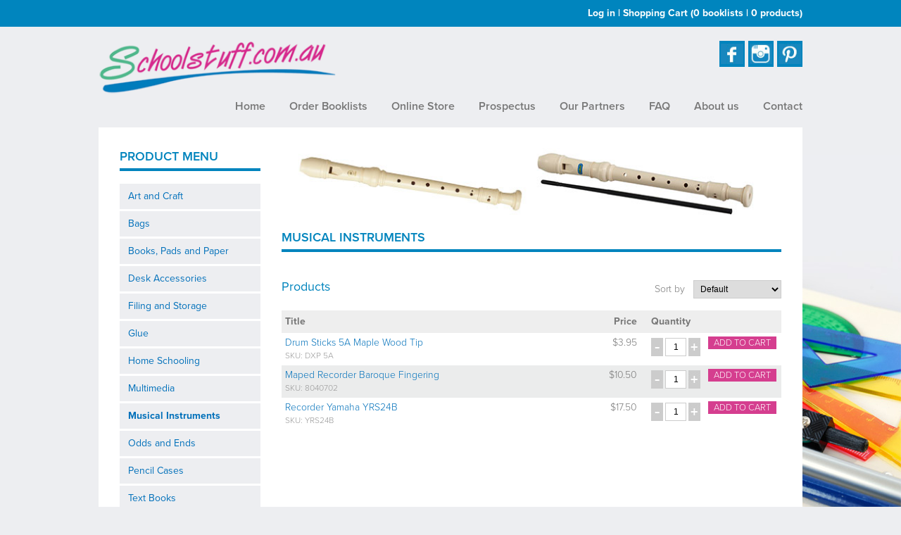

--- FILE ---
content_type: text/html; charset=UTF-8
request_url: https://www.schoolstuff.com.au/products/category=musical-instruments/
body_size: 6997
content:
<!DOCTYPE html>
<html lang="en">
<head>
<meta charset="utf-8">
<title>Schoolstuff - Online store - Musical Instruments</title>
<meta name="description" content="">
<meta name="viewport" content="width=device-width">
<link rel="icon" type="image/png" href="/favicon.png">
<link rel="stylesheet" href="/js/jquery-ui-1.11.4.custom/jquery-ui.min.css">
<link rel="stylesheet" type="text/css" href="/css/screen.css?v=12" media="screen">
<script src="/js/jquery/jquery-1.11.3.min.js"></script>
<script src="/js/jquery-ui-1.11.4.custom/jquery-ui.min.js"></script>
<script src="/js/site.js?v=4"></script>
<script>customer = 0;</script>
<script src="//use.typekit.net/jxt1xbw.js"></script>
<script>try{Typekit.load();}catch(e){}</script>
</head>

<body>
<script>
(function(i,s,o,g,r,a,m){i['GoogleAnalyticsObject']=r;i[r]=i[r]||function(){
(i[r].q=i[r].q||[]).push(arguments)},i[r].l=1*new Date();a=s.createElement(o),
m=s.getElementsByTagName(o)[0];a.async=1;a.src=g;m.parentNode.insertBefore(a,m)
})(window,document,'script','//www.google-analytics.com/analytics.js','ga');
ga('create', 'UA-56378911-1', 'auto');
ga('send', 'pageview');
</script>

<header>
	<div id="header-top">
		<div class="wrapper">
			<div id="header-top-links" class="wrapper-pad">
				<a href="/login/">Log in</a>
				| <a href="/checkout/">Shopping Cart<span id="cartCounts" style="visibility:hidden"> (<span id="cartBooklistCount">0 booklists</span> | <span id="cartCount">0 products</span>)</span></a>
			</div>
			<script>cartCounts();</script>
		</div>
	</div>
	<div id="header-main" class="wrapper">
		<div class="wrapper-pad">
			<div class="header-logo"><a href="/"><img src="/images/logo.png" alt="Schoolstuff"></a></div>
			<div class="header-social-buttons">
				<a href="https://www.pinterest.com/SchoolStuffAUS/" target="_blank" class="header-social-button">
					<img src="/images/pin-icon.jpg" alt="Pinterest icon" title="Like Schoolstuff on Pinterest">
				</a>
				<a href="http://instagram.com/schoolstuffaus" target="_blank" class="header-social-button">
					<img src="/images/inst-icon.jpg" alt="Instagram icon" title="Like Schoolstuff on Instagram">
				</a>
				<a href="http://www.facebook.com/SchoolstuffAustralia" target="_blank" class="header-social-button">
					<img src="/images/face-icon.jpg" alt="Facebook icon" title="Like Schoolstuff on Facebook">
				</a>

				
			</div>
		</div>
	</div>
	<div id="header-menu-row" class="wrapper">
		<div class="wrapper-pad">
			<div id="header-menu-toggle"><a href="#" onclick="$('#header-menu').toggle();return !1"><img src="/images/icon-menu.png" alt="" class="alignvb"> Menu</a></div>
			<nav id="header-menu">
				<a href="/">Home</a>
				<a href="/booklists/">Order Booklists</a>
				<a href="/products/">Online Store</a>
				<a href="/cms/file/12/Schoolstuff-Prospectus.pdf" target="_blank">Prospectus</a>
				<a href="/our-partners/">Our Partners</a>
				<a href="/faq/">FAQ</a>
				<a id="header-menu-about" href="/about/"><span>About us</span></a>
				<a href="/contact/">Contact</a>
			</nav>
			<div id="header-menu-sub-about" class="header-menu-sub">
				<a href="/about/meet-our-team/">Meet our team</a>
				<a href="/about/testimonials/">Testimonials</a>
			</div>
			<script>
			$("#header-menu a").hover(
				function(){
					var verticalMenu = $("#header-menu-toggle").is(":visible");
					$(".header-menu-sub").hide();
					if ($(this).attr("id") == "header-menu-about") {
						var pos = $(this).position();
						var width = $(this).find("span").width();
						$("#header-menu-sub-about").css({
							left: verticalMenu ? (pos.left + width + 10)+"px" : pos.left,
							top: verticalMenu ? (pos.top + 10)+"px" : (pos.top + 20)+"px"
						}).show();
					}
				},
				function(){}
			);
			$(".header-menu-sub").hover(
				function(){},
				function(){
					$(".header-menu-sub").hide();
				}
			);
			</script>
		</div>
	</div>
</header>

<div class="wrapper">
	

<div class="content">
	<div class="posrel">
		<div class="content-left-menu-toggle"><a href="#" onclick="$('.content-left-menu').toggle();return !1"><img src="/images/icon-menu.png" alt="" class="alignvb"> Product menu</a></div>
		<div class="content-left-menu">
			<div id="menu-products">
				<h2>Product Menu</h2>
				<style>
					#menu-products .category-current > a {font-weight: bold;}
				</style>
				<ul id="categoryMenu0" data-parent="0" class="menu-category-top">
					<li id="category1" class=""><a href="/products/category=art-and-craft/" data-cat="1">Art and Craft</a></li><li id="category2" class=""><a href="/products/category=bags/" data-cat="2">Bags</a></li><li id="category8" class=""><a href="/products/category=books-pads-and-paper/" data-cat="8">Books, Pads and Paper</a></li><li id="category13" class=""><a href="/products/category=desk-accessories/" data-cat="13">Desk Accessories</a></li><li id="category14" class=""><a href="/products/category=filing-and-storage/" data-cat="14">Filing and Storage</a></li><li id="category139" class=""><a href="/products/category=glue/" data-cat="139">Glue</a></li><li id="category227" class=""><a href="/products/category=home-schooling/" data-cat="227">Home Schooling</a></li><li id="category17" class=""><a href="/products/category=multimedia/" data-cat="17">Multimedia</a></li><li id="category18" class="category-current"><a href="/products/category=musical-instruments/" data-cat="18">Musical Instruments</a></li><li id="category19" class=""><a href="/products/category=odds-and-ends/" data-cat="19">Odds and Ends</a></li><li id="category21" class=""><a href="/products/category=pencil-cases/" data-cat="21">Pencil Cases</a></li><li id="category24" class=""><a href="/products/category=text-books/" data-cat="24">Text Books</a></li><li id="category118" class=""><a href="/products/category=whiteboards/" data-cat="118">Whiteboards</a></li><li id="category26" class=""><a href="/products/category=writing-and-drawing/" data-cat="26">Writing and Drawing</a></li>
				</ul><ul id="categoryMenu26" data-parent="26" class="menu-category-sub hide">
					<li id="category78" class=""><a href="/products/category=2b-4b-6b-pencils/" data-cat="78">2H/2B/4B/4H/6B/8B Pencils</a></li><li id="category79" class=""><a href="/products/category=coloured-markers/" data-cat="79">Coloured Markers</a></li><li id="category80" class=""><a href="/products/category=coloured-pencils/" data-cat="80">Coloured Pencils</a></li><li id="category81" class=""><a href="/products/category=crayons/" data-cat="81">Crayons</a></li><li id="category82" class=""><a href="/products/category=fine-point-markers/" data-cat="82">Fine Point Markers</a></li><li id="category83" class=""><a href="/products/category=hb-pencils/" data-cat="83">HB Pencils</a></li><li id="category103" class=""><a href="/products/category=highlighters/" data-cat="103">Highlighters</a></li><li id="category107" class=""><a href="/products/category=leads/" data-cat="107">Leads</a></li><li id="category125" class=""><a href="/products/category=pencil-grips/" data-cat="125">Pencil Grips</a></li><li id="category129" class=""><a href="/products/category=pens/" data-cat="129">Pens</a></li><li id="category84" class=""><a href="/products/category=permanent-markers/" data-cat="84">Permanent Markers</a></li><li id="category85" class=""><a href="/products/category=whiteboard-markers/" data-cat="85">Whiteboard Markers</a></li>
				</ul><ul id="categoryMenu24" data-parent="24" class="menu-category-sub hide">
					<li id="category223" class=""><a href="/products/category=accounting/" data-cat="223">Accounting</a></li><li id="category70" class=""><a href="/products/category=atlases/" data-cat="70">Atlases</a></li><li id="category87" class=""><a href="/products/category=text-books-business/" data-cat="87">Business</a></li><li id="category71" class=""><a href="/products/category=dictionaries/" data-cat="71">Dictionaries</a></li><li id="category72" class=""><a href="/products/category=text-books-english/" data-cat="72">English</a></li><li id="category171" class=""><a href="/products/category=geography-history/" data-cat="171">Geography &amp; History</a></li><li id="category73" class=""><a href="/products/category=text-books-handwriting/" data-cat="73">Handwriting</a></li><li id="category194" class=""><a href="/products/category=health-physical-education/" data-cat="194">Health &amp; Physical Education</a></li><li id="category105" class=""><a href="/products/category=homework/" data-cat="105">Homework</a></li><li id="category74" class=""><a href="/products/category=text-books-languages/" data-cat="74">Languages</a></li><li id="category192" class=""><a href="/products/category=legal-studies/" data-cat="192">Legal Studies</a></li><li id="category175" class=""><a href="/products/category=manufacturing-technology/" data-cat="175">Manufacturing Technology</a></li><li id="category75" class=""><a href="/products/category=text-books-maths/" data-cat="75">Maths</a></li><li id="category76" class=""><a href="/products/category=text-books-music/" data-cat="76">Music</a></li><li id="category77" class=""><a href="/products/category=text-books-religion/" data-cat="77">Religion</a></li><li id="category127" class=""><a href="/products/category=science/" data-cat="127">Science</a></li>
				</ul><ul id="categoryMenu1" data-parent="1" class="menu-category-sub hide">
					<li id="category4" class=""><a href="/products/category=art-brushes/" data-cat="4">Art Brushes</a></li><li id="category5" class=""><a href="/products/category=canvas-and-board/" data-cat="5">Canvas &amp; Board</a></li><li id="category86" class=""><a href="/products/category=miscellaneous-art-products/" data-cat="86">Miscellaneous Art Products</a></li><li id="category9" class=""><a href="/products/category=paint-and-accessories/" data-cat="9">Paint and Accessories</a></li><li id="category10" class=""><a href="/products/category=paint-sets/" data-cat="10">Paint Sets</a></li>
				</ul><ul id="categoryMenu8" data-parent="8" class="menu-category-sub hide">
					<li id="category42" class=""><a href="/products/category=binder-books/" data-cat="42">Binder Books</a></li><li id="category43" class=""><a href="/products/category=botany-books/" data-cat="43">Botany Books</a></li><li id="category44" class=""><a href="/products/category=diaries-planners/" data-cat="44">Diaries/Planners</a></li><li id="category45" class=""><a href="/products/category=exercise-books/" data-cat="45">Exercise Books</a></li><li id="category46" class=""><a href="/products/category=grid-books/" data-cat="46">Grid Books</a></li><li id="category47" class=""><a href="/products/category=lecture-pads/" data-cat="47">Lecture Pads</a></li><li id="category48" class=""><a href="/products/category=music-books/" data-cat="48">Music Books</a></li><li id="category49" class=""><a href="/products/category=notebooks/" data-cat="49">Notebooks</a></li><li id="category50" class=""><a href="/products/category=office-pads/" data-cat="50">Office Pads</a></li><li id="category51" class=""><a href="/products/category=other-books-pads-and-paper/" data-cat="51">Other Books Pads and Paper</a></li><li id="category52" class=""><a href="/products/category=paper/" data-cat="52">Paper</a></li><li id="category114" class=""><a href="/products/category=project-books/" data-cat="114">Project Books</a></li><li id="category53" class=""><a href="/products/category=scrapbooks/" data-cat="53">Scrapbooks</a></li><li id="category54" class=""><a href="/products/category=sketch-books/" data-cat="54">Sketch Books</a></li><li id="category121" class=""><a href="/products/category=visual-arts-diaries/" data-cat="121">Visual Arts Diaries</a></li><li id="category113" class=""><a href="/products/category=writing-books/" data-cat="113">Writing Books</a></li>
				</ul><ul id="categoryMenu14" data-parent="14" class="menu-category-sub hide">
					<li id="category63" class=""><a href="/products/category=binders-clipboards-and-folders/" data-cat="63">Binders, Clipboards &amp; Folders</a></li><li id="category64" class=""><a href="/products/category=display-books/" data-cat="64">Display Books</a></li><li id="category90" class=""><a href="/products/category=dividers/" data-cat="90">Dividers</a></li><li id="category65" class=""><a href="/products/category=document-wallets/" data-cat="65">Document Wallets</a></li><li id="category92" class=""><a href="/products/category=envelopes/" data-cat="92">Envelopes</a></li><li id="category66" class=""><a href="/products/category=manilla-folders/" data-cat="66">Manilla Folders</a></li><li id="category67" class=""><a href="/products/category=pouches-and-clear-cases/" data-cat="67">Pouches and Clear Cases</a></li><li id="category141" class=""><a href="/products/category=sheet-protectors/" data-cat="141">Sheet Protectors</a></li>
				</ul><ul id="categoryMenu13" data-parent="13" class="menu-category-sub hide">
					<li id="category55" class=""><a href="/products/category=calculators/" data-cat="55">Calculators</a></li><li id="category56" class=""><a href="/products/category=erasers/" data-cat="56">Erasers</a></li><li id="category57" class=""><a href="/products/category=fastening-adhesives/" data-cat="57">Fastening Adhesives</a></li><li id="category58" class=""><a href="/products/category=maths-equipment/" data-cat="58">Maths Equipment</a></li><li id="category59" class=""><a href="/products/category=rulers/" data-cat="59">Rulers</a></li><li id="category60" class=""><a href="/products/category=scissors/" data-cat="60">Scissors</a></li><li id="category61" class=""><a href="/products/category=sharpeners/" data-cat="61">Sharpeners</a></li><li id="category62" class=""><a href="/products/category=staplers/" data-cat="62">Staplers</a></li>
				</ul><ul id="categoryMenu75" data-parent="75" class="menu-category-sub hide">
					<li id="category187" class=""><a href="/products/category=cambridge-primary-maths/" data-cat="187">Cambridge Primary Maths</a></li><li id="category93" class=""><a href="/products/category=excel/" data-cat="93">Excel</a></li><li id="category95" class=""><a href="/products/category=go-maths/" data-cat="95">Go Maths</a></li><li id="category104" class=""><a href="/products/category=imaths/" data-cat="104">iMaths</a></li><li id="category109" class=""><a href="/products/category=maths-dictionaries/" data-cat="109">Maths Dictionaries</a></li><li id="category110" class=""><a href="/products/category=maths-plus/" data-cat="110">Maths Plus</a></li><li id="category120" class=""><a href="/products/category=new-wave-maths/" data-cat="120">New Wave</a></li><li id="category111" class=""><a href="/products/category=maths-other-titles/" data-cat="111">Other Titles</a></li><li id="category173" class=""><a href="/products/category=pearson-maths/" data-cat="173">Pearson Maths</a></li><li id="category193" class=""><a href="/products/category=senior-maths/" data-cat="193">Senior Maths</a></li><li id="category117" class=""><a href="/products/category=signpost-maths/" data-cat="117">Signpost Maths</a></li><li id="category167" class=""><a href="/products/category=stepping-stones/" data-cat="167">Stepping Stones</a></li><li id="category126" class=""><a href="/products/category=targeting-maths/" data-cat="126">Targeting Maths</a></li><li id="category195" class=""><a href="/products/category=think-mentals/" data-cat="195">Think Mentals</a></li><li id="category259" class=""><a href="/products/category=oxford-maths/" data-cat="259">Oxford Maths</a></li><li id="category260" class=""><a href="/products/category=prime-mathematics/" data-cat="260">Prime Mathematics</a></li>
				</ul><ul id="categoryMenu72" data-parent="72" class="menu-category-sub hide">
					<li id="category88" class=""><a href="/products/category=comprehension-assessment-reading/" data-cat="88">CARS and STARS</a></li><li id="category91" class=""><a href="/products/category=english-skills/" data-cat="91">English Skills</a></li><li id="category96" class=""><a href="/products/category=grammar-conventions/" data-cat="96">Grammar Conventions</a></li><li id="category97" class=""><a href="/products/category=grammar-rules/" data-cat="97">Grammar Rules</a></li><li id="category98" class=""><a href="/products/category=grammar-through-text-types/" data-cat="98">Grammar Through Text Types</a></li><li id="category108" class=""><a href="/products/category=letters-and-sounds/" data-cat="108">Letters and Sounds</a></li><li id="category122" class=""><a href="/products/category=new-wave-spelling/" data-cat="122">New Wave Spelling</a></li><li id="category174" class=""><a href="/products/category=novels/" data-cat="174">Novels</a></li><li id="category112" class=""><a href="/products/category=english-other-titles/" data-cat="112">Other Titles</a></li><li id="category123" class=""><a href="/products/category=oxford-grammar/" data-cat="123">Oxford Grammar</a></li><li id="category180" class=""><a href="/products/category=pearson-english/" data-cat="180">Pearson English</a></li><li id="category189" class=""><a href="/products/category=plays/" data-cat="189">Plays</a></li><li id="category130" class=""><a href="/products/category=reading/" data-cat="130">Reading</a></li><li id="category136" class=""><a href="/products/category=sound-waves/" data-cat="136">Sound Waves</a></li><li id="category137" class=""><a href="/products/category=sounds-right-read-write/" data-cat="137">Sounds Right Read Write</a></li><li id="category132" class=""><a href="/products/category=spelling/" data-cat="132">Spelling Conventions</a></li><li id="category133" class=""><a href="/products/category=spelling-essentials/" data-cat="133">Spelling Essentials</a></li><li id="category134" class=""><a href="/products/category=spelling-rules/" data-cat="134">Spelling Rules</a></li><li id="category135" class=""><a href="/products/category=spelling-works/" data-cat="135">Spelling Works</a></li><li id="category222" class=""><a href="/products/category=targeting-grammar/" data-cat="222">Targeting Grammar</a></li><li id="category246" class=""><a href="/products/category=english-essentials/" data-cat="246">English Essentials</a></li>
				</ul><ul id="categoryMenu2" data-parent="2" class="menu-category-sub hide">
					<li id="category11" class=""><a href="/products/category=chair-bags/" data-cat="11">Chair</a></li><li id="category106" class=""><a href="/products/category=bags-homework/" data-cat="106">Homework</a></li><li id="category12" class=""><a href="/products/category=library-bags/" data-cat="12">Library</a></li>
				</ul><ul id="categoryMenu73" data-parent="73" class="menu-category-sub hide">
					<li id="category99" class=""><a href="/products/category=handwriting-conventions/" data-cat="99">Handwriting Conventions</a></li><li id="category101" class=""><a href="/products/category=handwriting-made-easy/" data-cat="101">Handwriting Made Easy</a></li><li id="category119" class=""><a href="/products/category=new-wave-handwriting/" data-cat="119">New Wave Handwriting</a></li><li id="category124" class=""><a href="/products/category=other-titles/" data-cat="124">Other Titles</a></li><li id="category142" class=""><a href="/products/category=oxford-handwriting-for-qld/" data-cat="142">Oxford Handwriting For Qld</a></li><li id="category140" class=""><a href="/products/category=scribble-to-script/" data-cat="140">Scribble To Script</a></li><li id="category131" class=""><a href="/products/category=step-into-handwriting/" data-cat="131">Step Into Handwriting</a></li><li id="category100" class=""><a href="/products/category=targeting-handwriting/" data-cat="100">Targeting Handwriting</a></li><li id="category115" class=""><a href="/products/category=write-for-queensland/" data-cat="115">Write For Queensland</a></li><li id="category145" class=""><a href="/products/category=writing-time/" data-cat="145">Writing Time</a></li>
				</ul><ul id="categoryMenu76" data-parent="76" class="menu-category-sub hide">
					<li id="category143" class=""><a href="/products/category=kookaburra-music-books/" data-cat="143">Kookaburra Music Books</a></li><li id="category215" class=""><a href="/products/category=music-software/" data-cat="215">Music Software</a></li><li id="category169" class=""><a href="/products/category=my-mini-music-books/" data-cat="169">My Mini Music Books</a></li><li id="category144" class=""><a href="/products/category=my-music-writing-book/" data-cat="144">My Music Writing Book</a></li><li id="category102" class=""><a href="/products/category=my-recorder-book/" data-cat="102">My Recorder Book</a></li><li id="category257" class=""><a href="/products/category=music-other/" data-cat="257">Other</a></li>
				</ul><ul id="categoryMenu171" data-parent="171" class="menu-category-sub hide">
					<li id="category190" class=""><a href="/products/category=other-geography-titles/" data-cat="190">Other Geography Titles</a></li><li id="category191" class=""><a href="/products/category=other-history-titles/" data-cat="191">Other History Titles</a></li><li id="category172" class=""><a href="/products/category=oxford-big-ideas/" data-cat="172">Oxford Big Ideas</a></li>
				</ul><ul id="categoryMenu127" data-parent="127" class="menu-category-sub hide">
					<li id="category188" class=""><a href="/products/category=other-science/" data-cat="188">Other Science</a></li><li id="category128" class=""><a href="/products/category=pearson-science/" data-cat="128">Pearson Science</a></li>
				</ul><ul id="categoryMenu229" data-parent="229" class="menu-category-sub hide">
					<li id="category243" class=""><a href="/products/category=prep/" data-cat="243">Prep</a></li><li id="category242" class=""><a href="/products/category=year-1/" data-cat="242">Year 1</a></li><li id="category241" class=""><a href="/products/category=year-2/" data-cat="241">Year 2</a></li><li id="category240" class=""><a href="/products/category=year-3/" data-cat="240">Year 3</a></li><li id="category239" class=""><a href="/products/category=year-4/" data-cat="239">Year 4</a></li><li id="category238" class=""><a href="/products/category=year-5/" data-cat="238">Year 5</a></li><li id="category237" class=""><a href="/products/category=year-6/" data-cat="237">Year 6</a></li><li id="category236" class=""><a href="/products/category=year-7/" data-cat="236">Year 7</a></li><li id="category235" class=""><a href="/products/category=year-8/" data-cat="235">Year 8</a></li><li id="category234" class=""><a href="/products/category=year-9/" data-cat="234">Year 9</a></li><li id="category230" class=""><a href="/products/category=year-10/" data-cat="230">Year 10</a></li>
				</ul><ul id="categoryMenu227" data-parent="227" class="menu-category-sub hide">
					<li id="category229" class=""><a href="/products/category=work-books-english-maths-science-and-more/" data-cat="229">Work Books-English, Maths, Science and more</a></li><li id="category231" class=""><a href="/products/category=art-and-craft-products/" data-cat="231">Art and Craft Products</a></li><li id="category228" class=""><a href="/products/category=stationery/" data-cat="228">Coloured Pencils, Crayons and Markers</a></li><li id="category232" class=""><a href="/products/category=exercise-and-scrap-books/" data-cat="232">Exercise and Scrap Books</a></li><li id="category233" class=""><a href="/products/category=lead-pencils-pens-and-accesories/" data-cat="233">Lead Pencils, Pens and Accesories</a></li><li id="category244" class=""><a href="/products/category=recyclable-desks/" data-cat="244">Recyclable Desks</a></li>
				</ul><ul id="categoryMenu19" data-parent="19" class="menu-category-sub hide">
					<li id="category116" class=""><a href="/products/category=other-odd-stuff/" data-cat="116">Other Odd Stuff</a></li><li id="category69" class=""><a href="/products/category=sunscreen/" data-cat="69">Sunscreen</a></li>
				</ul><ul id="categoryMenu250" data-parent="250" class="menu-category-sub hide">
					<li id="category253" class=""><a href="/products/category=225-x-175mm-size-a5/" data-cat="253">A5 Size</a></li><li id="category252" class=""><a href="/products/category=scrapbook-size/" data-cat="252">Scrapbook Size</a></li>
				</ul><ul id="categoryMenu249" data-parent="249" class="menu-category-sub hide">
					<li id="category250" class=""><a href="/products/category=book-covers-school-buzz/" data-cat="250">Book Covers</a></li><li id="category258" class=""><a href="/products/category=drink-bottles/" data-cat="258">Drink Bottles</a></li><li id="category254" class=""><a href="/products/category=lunch-boxes-new/" data-cat="254">Lunch Boxes</a></li><li id="category255" class=""><a href="/products/category=chair-book-library-bags/" data-cat="255">Pencil Cases, Chair Bags &amp; Book Bags</a></li><li id="category261" class=""><a href="/products/category=all-sale-items/" data-cat="261">Sale Items</a></li><li id="category256" class=""><a href="/products/category=school-book-labels/" data-cat="256">School Book Labels</a></li>
				</ul><ul id="categoryMenu254" data-parent="254" class="menu-category-sub hide">
					<li id="category247" class=""><a href="/products/category=fridge-to-go/" data-cat="247">Fridge to Go</a></li><li id="category248" class=""><a href="/products/category=school-buzz/" data-cat="248">Other Brands</a></li>
				</ul>
			</div>
			<script>
			$(".menu-category-sub").each(function(){
				var parentID = $(this).data("parent");
				$(this).appendTo($("#category"+parentID));
			});
			$("#menu-products .category-current").parentsUntil("#menu-products").show();
			$("#menu-products .category-current > ul").show();
			$("#menu-products a").click(function(){
				var categoryID = $(this).data("cat");
				if ($("#categoryMenu"+categoryID).length) {
					if ($("#categoryMenu"+categoryID).is(":visible"))
						$("#categoryMenu"+categoryID).hide("blind", {}, 100);
					else {
						$(".menu-category-sub").hide();
						$("#categoryMenu"+categoryID).parentsUntil("#menu-products").show();
						$("#categoryMenu"+categoryID).show("blind", {}, 100);
					}
					return false;
				}
			});
			</script>

			<div class="mt10">
			  <h2>Search</h2>
				<form action="/products/" method="post">
				<input name="_token" type="hidden" value="JbLxDPJCaVtoMjggk4PdxLOdD8uCEAdEyVNyULiu">
				<div>
					<div class="float">
						<input type="text" name="text" placeholder="Search" style="width: 160px;">
					</div>
					<div class="float padl">
						<input type="submit" value="" style="width:25px;height:30px; background-image:url(/images/search.png); background-position:center center; background-repeat:no-repeat; background-color:transparent; cursor:pointer; border:none;">
					</div>
				</div>
				</form>
			</div>
			<p class="small mt10">Type in a product name or keyword to find the product you are looking for.</p>
		</div>

		<div class="content-right">
			<div>
				

				<div>
					<div class="product-category-banner"><img src="/images/categories/018-banner.jpg" alt=""></div>
					<h1>Musical Instruments</h1>
				</div>

				

				<div><!--	Products list -->
					<div class="mt20 content-head">
						<h3 class="float">Products</h3>
						<div class="floatr">
							<form action="/products/category=musical-instruments/" method="post" autocomplete="off">
							<input name="_token" type="hidden" value="JbLxDPJCaVtoMjggk4PdxLOdD8uCEAdEyVNyULiu">
							Sort by &nbsp;
							<select name="products-sort" onchange="this.form.submit()">
								<option value="" selected="selected">Default</option>
								<option value="title">Title: A-Z</option>
								<option value="title-">Title: Z-A</option>
								<option value="price">Price: low to high</option>
								<option value="price-">Price: high to low</option>
								
							</select>
							</form>
						</div>
					</div>
					<div class="mt5">
						<div class="list-head mt10">
							<div class="float">Title</div>
							<div class="floatr" style="width:180px">Quantity</div>
							<div class="floatr padr20 alignr" style="width:80px">Price</div>
						</div>
						<ul class="product-list">
							<li class="list-row ">
								<div>
									<div class="float" style="width:calc(100% - 280px)">
										<a href="/products/drum-sticks-5a-maple-wood-tip/">Drum Sticks 5A Maple Wood Tip</a><br>
										<span class="small grey">SKU: DXP 5A</span>
										
									</div>
									<div class="floatr" style="width:180px">
										<div class="addToCart_6007 qty-div 0">
											<div class="minus"><img src="/images/qty-minus.png" alt=""></div>
											<div class="float" style=""><input id="product_qty_6007" type="text" value="1" class="product-qty alignc" style="width:30px"></div>
											<div class="plus"><img src="/images/qty-plus.png" alt=""></div>
											<div class="floatr"><a href="#" onclick="updateCart(6007,'add');return !1" title="Add to my cart" class="smallpinkbutton">Add to cart</a></div>
										</div>
										<div class="inCart_6007 alignr hide">
											<a href="#" onclick="updateCart(6007,'remove');return !1">Remove from cart</a><br>
											<a href="/checkout/">View cart &rsaquo;</a>
										</div>
									</div>
									<div class="floatr padr20 alignr" style="width:80px">$3.95</div>
								</div>
								
							</li><li class="list-row bggry">
								<div>
									<div class="float" style="width:calc(100% - 280px)">
										<a href="/products/maped-recorder-baroque-fingering/">Maped Recorder Baroque Fingering</a><br>
										<span class="small grey">SKU: 8040702</span>
										
									</div>
									<div class="floatr" style="width:180px">
										<div class="addToCart_1329 qty-div 0">
											<div class="minus"><img src="/images/qty-minus.png" alt=""></div>
											<div class="float" style=""><input id="product_qty_1329" type="text" value="1" class="product-qty alignc" style="width:30px"></div>
											<div class="plus"><img src="/images/qty-plus.png" alt=""></div>
											<div class="floatr"><a href="#" onclick="updateCart(1329,'add');return !1" title="Add to my cart" class="smallpinkbutton">Add to cart</a></div>
										</div>
										<div class="inCart_1329 alignr hide">
											<a href="#" onclick="updateCart(1329,'remove');return !1">Remove from cart</a><br>
											<a href="/checkout/">View cart &rsaquo;</a>
										</div>
									</div>
									<div class="floatr padr20 alignr" style="width:80px">$10.50</div>
								</div>
								
							</li><li class="list-row ">
								<div>
									<div class="float" style="width:calc(100% - 280px)">
										<a href="/products/recorder-yamaha-yrs24b/">Recorder Yamaha YRS24B</a><br>
										<span class="small grey">SKU: YRS24B</span>
										
									</div>
									<div class="floatr" style="width:180px">
										<div class="addToCart_1330 qty-div 0">
											<div class="minus"><img src="/images/qty-minus.png" alt=""></div>
											<div class="float" style=""><input id="product_qty_1330" type="text" value="1" class="product-qty alignc" style="width:30px"></div>
											<div class="plus"><img src="/images/qty-plus.png" alt=""></div>
											<div class="floatr"><a href="#" onclick="updateCart(1330,'add');return !1" title="Add to my cart" class="smallpinkbutton">Add to cart</a></div>
										</div>
										<div class="inCart_1330 alignr hide">
											<a href="#" onclick="updateCart(1330,'remove');return !1">Remove from cart</a><br>
											<a href="/checkout/">View cart &rsaquo;</a>
										</div>
									</div>
									<div class="floatr padr20 alignr" style="width:80px">$17.50</div>
								</div>
								
							</li>
						</ul>
						<script>
						$('.product-qty').on('blur', function(){
							qtyAdjust($(this), 0, 1);
						});
						$('.plus,.minus').on('click', function(){
							qtyAdjust($(this), $(this).hasClass("plus") ? 1 : -1, 1);
						});
						</script>
						
						
						<script>
							textareaInit();
						</script>
					</div>
				</div>
				
			</div>

			
		</div>
	</div>
</div>
</div>

<footer>
	<div class="wrapper">
		<div>
			<div class="float">
				<a href="/privacy/">Privacy Policy</a> &nbsp; | &nbsp;
				<a href="/terms/">Terms & Conditions</a> &nbsp; | &nbsp;
				<a href="/media/">Media</a> &nbsp; | &nbsp;
			</div>
			<div class="float">
				<a href="https://www.facebook.com/SchoolstuffAustralia" target="_blank">Facebook</a> &nbsp; | &nbsp;
				<a href="http://instagram.com/schoolstuffaus" target="_blank">Instagram</a> &nbsp; | &nbsp;
				<a href="http://www.pinterest.com/SchoolStuffAUS/" target="_blank">Pinterest</a> &nbsp;
			</div>
		</div>
		
		<div class="mt5">Copyright © 2025 School Stuff. All rights reserved.</div>
	</div>
	<div class="footer-credits">
		<a href="https://sitengn.com/" aria-label="Website by site engine"><img src="/images/logo-website-by-sitengn-light.svg" alt="Website by sitengn" style="height:12px"></a>
		<span>design by <a rel="nofollow" href="https://junocreative.net.au/">Juno Creative</a></span>
	</div>
</footer>

<div id="background">&nbsp;</div>

<!--End mc_embed_signup-->

</body>
</html>


--- FILE ---
content_type: text/html; charset=utf-8
request_url: https://www.schoolstuff.com.au/?ajax=cartcounts
body_size: -184
content:
0,0

--- FILE ---
content_type: text/css
request_url: https://www.schoolstuff.com.au/css/screen.css?v=12
body_size: 4187
content:
/* Tags */
a {
	color: #0070ba;
	text-decoration: none;
}
a:hover {
	color: #69c29c;
	text-decoration: none;
}
body {
	position: relative;
	font-size: 14px;
	font-family: "proxima-nova",sans-serif;
	font-style: normal;
	font-weight: 300;
	line-height: 1.3;
	background-color: #edeef1;
	color: #777;
	margin: 0;
}
form {margin:0;}
h1, h2, h3, h4, h5, h6 {
	color: #0084bd;
	font-weight: 600;
}
h1, h2, h4, h5, h6 {
	text-transform: uppercase;
}
h1, h2 {
	margin-bottom: 1em;
	border-bottom: 4px solid;
	padding-bottom: 5px;
	font-size: 18px;
	font-weight: 600;
}
#products .booklist-notes h1, #products .booklist-notes h2 {
	margin-bottom: 0.7em;
	border-bottom: 0 none;
	padding-bottom: 0;
	color: #555;
	text-transform: none;
}
h3 {
	margin-bottom: 6px;
	font-size: 18px;
	font-weight: 400;
}
h4 {
	margin-bottom: 8px;
	font-size: 15px;
	font-weight: 400;
}
h1:first-child, h2:first-child, h3:first-child, h4:first-child, h5:first-child, h6:first-child {
	margin-top: 0;
}
hr {
	border: none;
	border-top: 1px solid #ccc;
	margin: 1.2em 0;
	height: 0;
}
iframe {
	overflow: hidden;
	border: 0px none transparent;
	padding: 0px;
	background-color: transparent;
}
img {border: 0 none;}
input, textarea, select {
	-webkit-box-sizing: border-box;
	-moz-box-sizing: border-box;
	box-sizing: border-box;
	font: 12px Arial,Helvetica,sans-serif;
}
input[type=text], input[type=number], input[type=password], select, textarea {
	margin: 2px 0;
	border: 1px solid #ccc;
	padding: 5px;
}
input[type="number"]::-webkit-outer-spin-button,
input[type="number"]::-webkit-inner-spin-button {
	-webkit-appearance: none;
	margin: 0;
}
input[type="number"] {
	-moz-appearance: textfield;
}
select {
	padding: 4px 5px;
}
textarea {
	resize: none;
}
ol,ul {
	margin: 0;
	padding: 0;
}
p {margin: 0 0 12px 0;}
p:first-child {margin-top: 0;}
p:last-child {margin-bottom: 0;}
p strong {font-weight: 600;}

table {
	border: 0 none;
	border-collapse: collapse;
}
td {
	padding: 5px;
	vertical-align: top;
}
::placeholder {color: #aaa;}

.article li {
	margin-left: 1.25em;
}

/* Classes */
.alignc {text-align: center;}
.alignl {text-align: left;}
.alignr {text-align: right;}
.alignvb {vertical-align: bottom;}
.alignvbl {vertical-align: baseline;}
.alignvm {vertical-align: middle;}
.alignvtb {vertical-align: text-bottom;}

.bord {border: 1px solid #eee;}
.bordb {border-bottom: 1px solid #eee;}
.bordl {border-left: 1px solid #eee;}
.bordr {border-right: 1px solid #eee;}
.bordt {border-top: 1px solid #eee;}

.br {margin-top: 1.9em;}

.float {float: left;}
.floatr {float: right;}
.clear {clear: both;}

.hide {display: none;}

.inline {display: inline;}
.inline-block {
	display: -moz-inline-stack;
	display: inline-block;
}

.inputinline {
	padding: 2px!important;
}

.m0 {margin: 0;}
.mt0 {margin-top: 0;}
.mt2 {margin-top: 2px;}
.mt5 {margin-top: 5px;}
.mt10 {margin-top: 10px;}
.mt20 {margin-top: 20px;}
.mt30 {margin-top: 30px;}
.mt50 {margin-top: 50px;}
.mb0 {margin-bottom: 0px;}
.mb5 {margin-bottom: 5px;}
.mb10 {margin-bottom: 10px;}
.mb20 {margin-bottom: 20px;}
.mb30 {margin-bottom: 30px;}
.ml10 {margin-left: 10px;}
.mr5 {margin-right: 5px;}
.mr10 {margin-right: 10px;}
.mr11 {margin-right: 11px;}

.opacity0 {
	-ms-filter: "progid:DXImageTransform.Microsoft.Alpha(Opacity=0)";
	filter: alpha(opacity=0);
	-moz-opacity: 0;
	-khtml-opacity: 0;
	opacity: 0;
}
.opacity70 img{
	-ms-filter: "progid:DXImageTransform.Microsoft.Alpha(Opacity=70)";
	filter: alpha(opacity=70);
	-moz-opacity: 0.7;
	-khtml-opacity: 0.7;
	opacity: 0.7;
}

.pad {padding: 5px;}
.pad7 {padding: 7px;}
.pad10 {padding: 10px;}
.pad20 {padding: 20px;}
.padb {padding-bottom: 5px;}
.padb2 {padding-bottom: 2px;}
.padb10 {padding-bottom: 10px;}
.padb20 {padding-bottom: 20px;}
.padl {padding-left: 5px;}
.padl2 {padding-left: 2px;}
.padl10 {padding-left: 10px;}
.padl20 {padding-left: 20px;}
.padr {padding-right: 5px;}
.padr2 {padding-right: 2px;}
.padr10 {padding-right: 10px;}
.padr20 {padding-right: 20px;}
.padt {padding-top: 5px;}
.padt2 {padding-top: 2px;}
.padt10 {padding-top: 10px;}
.padshort {padding: 2px 5px;}
.padv5 {padding: 5px 0;}

.pointer {cursor: pointer;}

.posabs {position: absolute;}
.posrel {position: relative;}

/* Text */
.bold {font-weight: bold;}
.medium {font-weight: 600;}
.label {font: bold 14px Arial,Helvetica,sans-serif;}
.small {font-size: 12px;}
.title {font-size: 18px;}
.norm {font-weight: normal;}
.big {font-size: 17px; line-height: 1.4;}
.bigger {font-size: 18px; line-height: 1.4;}
.heading3 {font-size: 18px; font-weight:400; border: none; text-transform: capitalize; margin-bottom: 15px;}
.nowrap {white-space: nowrap;}
.uc {text-transform: uppercase;}

/* Colours */
.bg-feature-blue {background-color: #2b91c5;}
.bg-feature-green {background-color: #5abd93;}
.bg-feature-red {background-color: #e25ba1;}
.bggrn {background-color: #6fc2a0;}
.bggry {background-color: #ebecec;}
.bgorange {background-color: rgb(242,141,0);}
.bgred {background-color: #e00;}
.bgw {background-color: #fff;}
.bgblue {background-color: #eaf4f8;}
.bgnotice {background-color: #fbebba;}

.green {color: #6fc2a0;}
.grey {color: #999;}
.orange {color: #ff7011;}
.red {color: #c33;}
.blue {color: #0070BA;}
.white {color: #fff;}


/* Messages */
.message {
	background-color: #e00;
	margin: 10px 0;
	padding: 10px;
	color: #fff;
}
.message a {
	color: #fff;
	text-decoration: underline;
}
.message a:hover {
	color: #fff;
	text-decoration: none;
}
.notice {
	margin: 10px 0;
	padding: 10px;
	background-color: #fbebba;
}
.ok {
	margin: 10px 0;
	padding: 10px;
	background-color: #cfc;
}

/* Buttons */
a.button {
	display: inline-block;
	-moz-border-radius: 5px;
	-webkit-border-radius: 5px;
	border-radius: 5px;
	padding: 2px 5px;
	color: #fff;
	font-size: 12px;
	text-decoration: none;
}
a.button:hover {
	text-decoration: none;
}

a.pinkbutton, a.smallpinkbutton, a.bluebutton {color: #FFFFFF}
a.greybutton, a.smallgreybutton {color: #777777}
.pinkbutton, .smallpinkbutton  {
	margin: 5px 2px;
	border: none;
	padding: 2px 20px;
	background-color: #d53e8f;
	color:#FFF;
	font-family: "proxima-nova",sans-serif;
	font-size: 16px;
	font-style: normal;
	font-weight: 300;
	line-height: 1.4;
	text-transform:uppercase;
	cursor: pointer;
	white-space: nowrap;
}
.pinkbutton:disabled {
	background-color: rgb(240, 188, 216);
}
.smallpinkbutton  {
    padding: 2px 8px;
    font-size: 13px !important;
}
.greybutton, .smallgreybutton {
	display:inline-block;
	margin: 20px 0;
	border: none;
	padding: 0px 16px;
	background-color: #EBECEC;
	color: #777777;
	font-size: 15px;
	line-height: 1.6;
	font-family: "proxima-nova",sans-serif;
	font-style: normal;
	font-weight: 400;
	text-transform: uppercase;
	cursor: pointer;
}
.smallgreybutton {
	font-size: 12px;
	padding: 0px 12px;
	font-weight: 300;
	margin: 0;
}
.bluebutton {
	margin: 20px 0;
	padding: 11px 16px;
	background-color: #0085BE;
	color:#FFFFFF;
	font-size: 16px;
	text-transform:uppercase;
	line-height: 1.6;
	border: none;
	font-family: "proxima-nova",sans-serif;
	font-style: normal;
	font-weight: 300;
	cursor: pointer;
	display:inline-block;
	text-align: center;
}


/* Rounded corners */
.rad5 {
	-moz-border-radius: 5px;
	-webkit-border-radius: 5px;
	border-radius: 5px;
}


/* Layout */
.wrapper {
	overflow: hidden;
	margin: 0 auto;
	width: 1000px;
}
.wrapper div {
	overflow: hidden;
}
.wrapper-pad {
	/* Only used in responsive */
}
.content {
	padding: 30px;
	background-color: #fff;
}


#background {
	position: fixed;
	bottom: 0;
	right: 0;
	z-index: -1;
	width: 700px;
	height: 500px;
	background: url('/images/bg-image.jpg') no-repeat bottom right #edeef1;
}

header {
	overflow: visible;
}
#header-top {
	margin-bottom: 20px;
	padding: 10px 0;
	background-color: #0085be;
	color: #fff;
}
#header-top a {
	color: #fff;
}
#header-top-links {
	float: right;
	font-weight: 800;
}
#header-main {
	/*height: 100px;*/
	overflow: visible;
}
.header-logo {
	float: left;
	width: 58%;
	max-width: 338px;
}
.header-logo img {
	width: 100%;
}
.header-social-buttons {
	float: right;
	width: 40%;
}
.header-social-button {
	display: block;
	float: right;
	margin: 0 0 0 5px;
	padding: 4px 2px;
	width: 20%;
	max-width: 32px;
	background-color: #0084BD;
	font-size: 1px;
}
.header-social-button img {
	width: 100%;
}
#header-menu-row {
	position: relative;
	overflow: visible;
	padding-bottom: 20px;
}
#header-menu-toggle {
	display: none;
	margin: 10px 0;
}
#header-menu-toggle a {
	color: #777777;
	font-size: 16px;
	font-weight: 600;
	text-decoration: none;
}
#header-menu-toggle a:hover,
#header-menu-toggle a:focus {
	color: #69c29c;
}
#header-menu {
	text-align: right;
}
#header-menu a {
	display: inline-block;
	margin-left: 30px;
	color: #777777;
	font-size: 16px;
	font-weight: 600;
	text-decoration: none;
}
#header-menu a:hover,
#header-menu a:focus {
	color: #69c29c;
}
.header-menu-sub {
	position: absolute;
	left: 0;
	top: 0;
	z-index: 2;
	display: none;
	-moz-box-shadow: 0 0 3px rgba(0, 0, 0, .3);
	-webkit-box-shadow: 0 0 3px rgba(0, 0, 0, .3);
	box-shadow: 0 0 3px rgba(0, 0, 0, .3);
	background-color: #fff;
}
.header-menu-sub a {
	display: block;
	padding: 8px 15px;
	color: #777777;
	font-size: 16px;
	font-weight: 600;
	text-decoration: none;
}
.header-menu-sub a:hover,
.header-menu-sub a:focus {
	background-color: #69c29c;
	color: #fff;
}

footer {
	overflow: hidden;
	padding-top: 20px;
	background: url('/images/footer-bg.png') repeat;
	font-size: 12px;
	font-weight: 300;
	color: #fff;
}
footer .wrapper {
	padding: 0 10px;
}
footer a {
	color: #fff;
	font-weight: bold;
	text-decoration: none;
}
footer a:focus,
footer a:hover {
	color: #fff;
}
.footer-credits {
	display: flex;
	justify-content: center;
	align-items: center;
	margin-top: 20px;
	padding: 5px 0;
	background-color: #19593e;
	color: #ccc;
}
.footer-credits > a {
	font-size: 0;
}
.footer-credits > * {
	margin: 0 10px;
}

/* Columns (un-float in narrow window) */
.col-left {
	float: left;
	width: 66%;
}
.col-right {
	float: right;
	width: 30%
}

/* Content */
.content-left-menu-toggle {
	display: none;
	margin-bottom: 10px;
	padding: 10px;
	background-color: #ebecec;
}
.content-left-menu-toggle a {
	color: #777777;
	font-size: 16px;
	font-weight: 600;
	text-decoration: none;
}
.content-left-menu-toggle a:hover,
.content-left-menu-toggle a:focus {
	color: #69c29c;
}
.content-left-menu {
	display: block;
	float: left;
	width: 200px;
}
.content-right {
	/*position: absolute;
	left: 0;
	right: 0;
	margin-left: 230px;*/
	float: right;
	width: calc(100% - 230px);
}

/* Home page */
.home-boxes {
	margin-bottom: 20px;
}
.home-box {
	float: left;
	width: 32%;
}
.home-box2 {
	margin: 0 2%;
}
.home-box a {
	display: block;
	padding: 20% 0;
	color: #fff;
	text-align: center;
	text-decoration: none;
}
.home-box img {
	display: inline-block;
	margin-bottom: 10px;
	max-width: 50%;
}
.home-box h2 {
	margin: 0px 0;
	border: none;
	color: #fff;
	font-size: 18px;
	text-transform: none;
}
.home-box-text {
	margin: 0 auto;
	max-width: 200px;
	height: 36px;
	line-height: 18px;
}
.home-box1 a {
	background-color: #2b91c5;
}
.home-box2 a {
	background-color: #5abd93;
}
.home-box3 a {
	background-color: #e25ba1;
}
.home-box a:hover {
	opacity: 0.9;
	-ms-filter:"progid:DXImageTransform.Microsoft.Alpha(Opacity=90)";
	filter: alpha(opacity=90);
	color: #fff;
	text-decoration: none;
}

.home-left {
	float: left;
	width: 65%;
}
.home-right {
	float: right;
	width: 30%;
}
.home-video-div {
	position: relative;
	width: 100%;
	padding-top: 56.33%;
}
.home-video-div iframe {
	position: absolute;
	left: 0;
	top: 0;
	width: 100%;
	height: 100%;
}

.home-slider {
	position: relative;
}
.home-slider-left {
	position: absolute;
	left: 0;
	top: 45px;
}
.home-slider-right {
	position: absolute;
	right: 0;
	top: 45px;
}
.home-slider-window {
	position: absolute;
	left: 0;
	right: 0;
	top: 0;
	bottom: 0;
	margin: 0 50px;
}


/* Lists */
.list-head {
  padding: 7px 5px;
	background-color: #eee;
	font-weight: bold;
}
.list-row {
	position: relative;
	padding: 5px;
	/*min-height: 31px;*/
}
.product-list li {
	display: block;
	overflow: hidden;
	/*min-height: 31px;*/
}
.minus {
	float: left;
	margin: 2px 3px 0 0;
	cursor: pointer;
}
.plus {
	float: left;
	margin: 2px 0 0 3px;
	cursor: pointer;
}

/* Products */
#menu-products li a {
	background-color:#EDEEF1;
	margin: 0 0 3px;
	padding: 9px 12px;
	font-size: 14px;
    font-weight: 400;
	display:block;
}
#menu-products li li a {
	background-color: transparent;
	display:inline;
	padding: 0px;
	line-height: 1.4;
}
#menu-products li li {
	list-style-image:url(/images/arrow.png);
	margin: 4px 0 8px 27px;
}
#menu-products li li ul {
	margin-top: 5px;
}
.menu-category-sub {
	padding: 5px 0 5px 5px;
}

.product-category-banner {
	margin-bottom: 5px;
}
.product-category-banner img {
	width: 100%;
}

/* Customer area menu */
#menu-customer li a{
	background-color:#EDEEF1;
	margin: 0 0 3px;
	padding: 9px 12px;
	font-size: 14px;
    font-weight: 400;
	display:block;
}


/* Page number nav */
.nav a {
	display: inline-block;
	margin: 0 2px;
	border: 1px solid #eee;
	padding: 1px 5px;
	min-width: 11px;
	background-color: #fafafa;
	color: #444;
	text-align: center;
	text-decoration: none;
}
.nav a:hover {
	background-color: #69c29c;
	text-decoration: none;
}
.nav-curr {
	display: inline-block;
	margin: 0 2px;
	border: 1px solid #bae0f3;
	padding: 1px 5px;
	min-width: 11px;
	background-color: #69c29c;
	color: #fff;
	text-align: center;
}


a.child-care-theme-select {
	display: block;
	margin: 5px;
	-moz-border-radius: 5px;
	-webkit-border-radius: 5px;
	border-radius: 5px;
	border: 1px solid #ddd;
	padding: 3px;
	width: 295px;
	height: 75px;
	background-color: #fafafa;
	color: #444;
	cursor: pointer;
}
a.child-care-theme-select:hover {
	border-color: #0084bd;
	color: #444;
}
a.child-care-theme-selected {
	border-color: #0084bd;
	background-color: #CAEAFF;
}
a.child-care-theme-select img {width: 75px;}

/* Checkout */
.checkout-banner {
	font-size: 0;
}
.checkout-banner > img {
	width: 100%;
	min-width: 600px;
}
.checkout-offer {
	padding: 20px;
	background-color: #5abd93;
	color: white;
	font-size: 16px;
	text-align: center;
}
.checkout-offer a, .checkout-offer a:hover {
	color: white;
	text-decoration: none;
}
.step-box {
	float: left;
	margin-right: 1%;
	width: 24.25%;
}
.step-box-last {
	margin-right: 0;
	background-image: none;
}
.step-box-step {
	display: block;
	padding: 7px;
	height: 20px;
	background: #EBECEC url('/images/step-next-arrow.png') right 7px no-repeat;
	font-size: 18px;
}
.step-box-active,
.step-box a:hover > span,
.step-box a:focus > span {
	background-color: #0084BD;
	color: #fff;
}
.step-box-text {
	padding-left: 7px;
	color: #0070BA;
	font-size: 14px;
}


/* Overlay */
#overlay {
	position: absolute;
	top: 0;
	left: 0;
	z-index: 20;
	width: 100%;
	height: 100%;
	background-color: rgba(50,50,50,.9);
	-ms-filter: progid:DXImageTransform.Microsoft.gradient(startColorstr=#33000000, endColorstr=#33000000);
	filter: progid:DXImageTransform.Microsoft.gradient(startColorstr=#33000000, endColorstr=#33000000);
}
#overlayContent {
	margin: 60px auto 0 auto;
	-moz-border-radius: 10px;
	-webkit-border-radius: 10px;
	border-radius: 10px;
	padding: 10px 20px 20px 20px;
	width: 95%;
	max-width: 920px;
	background-color: #fff;
}


/* MailChimp overlay (disabled) */
.black_overlay{
	display: none;
	position: absolute;
	top: 0%;
	left: 0%;
	width: 100%;
	height: 110%;
	background-color: black;
	z-index:1001;
	-moz-opacity: 0.6;
	opacity:.60;
	filter: alpha(opacity=60);
}
#mc_embed_signup form {
	padding: 10px 0 !important;
}
#mc_embed_signup .button {
	background-color: #0085BE !important;
	color: #FFFFFF !important;
	font-size: 16px !important;
	text-transform: uppercase !important;
	line-height: 1.6 !important;
	padding: 11px 16px !important;
	border: none !important;
	font-family: "proxima-nova",sans-serif !important;
	font-style: normal !important;
	font-weight: 300 !important;
	margin: 0px 0 20px !important;
	cursor: pointer !important;
	display: inline-block !important;
	text-align: center !important;
	height: 45px !important;
}
#mc_embed_signup div#mce-responses {
	margin: 0 5% !important;
	clear: both;
	margin: 0 !important;
	top: 0 !important;
	padding: 0 !important;
}
#mc_embed_signup #mce-success-response {
	padding: 0 !important;
}
.mc_white_content {
	display: none;
	position: fixed;
	top: 10%;
	left: 25%;
	width: 50%;
	height: 750px;
	padding: 16px;
	border: 16px solid #fff;
	background-color: white;
	z-index:1002;
	overflow: auto;
	font-size: 14px;
	font-family: "proxima-nova",sans-serif;
	font-style: normal;
	font-weight: 300;
	line-height: 1.3;
	color: #777;
}



/* Responsive */
@media only screen and (max-width:1020px) {
	#background {
		background-image: none;
	}

	.wrapper {
		margin: 0;
		width: auto;
	}
	.wrapper-pad {
		padding: 0 10px;
	}
	.content {
		padding: 30px 10px;
	}

	#header-menu a {
		margin-left: 15px;
	}

}

@media only screen and (max-width:800px) {
	#header-menu-toggle {
		display: block;
	}
	#header-menu {
		display: none;
		text-align: left;
	}
	#header-menu a {
		display: block;
		margin: 15px 0 0 0;
	}

	.col-left {
		float: none;
		width: auto;
	}
	.col-right {
		float: none;
		margin-top: 20px;
		width: auto;
	}

	.home-box {
		float: none;
		margin: 0 0 10px 0;
		width: auto;
	}
	.home-box a {
		overflow: hidden;
		padding: 10px 0;
		text-align: left;
	}
	.home-box a > span {
		display: block;
		margin: 0 auto;
		max-width: 320px;
	}
	.home-box img {
		display: inline;
		float: left;
		margin-bottom: 0;
		width: 80px;
	}
	.home-box a > span > span {
		display: block;
		float: left;
		margin-left: 20px;
		padding-top: 15px;
	}

	.home-left {
		float: none;
		width: auto;
	}
	.home-right {
		float: none;
		margin-top: 30px;
		width: auto;
	}
}

@media only screen and (max-width:700px) {
	.content-left-menu-toggle {
		display: block;
	}
	.content-left-menu {
		display: none;
		float: none;
		width: auto;
	}
	.content-left-menu h2 {
		display: none;
	}
	.content-right {
		/*position: relative;
		left: auto;
		right: auto;*/
		float: none;
		width: auto;
		margin: 20px 0 0 0;
	}
}

@media only screen and (max-width:650px) {
	#cartCounts {
		display: none;
	}
}

@media only screen and (max-width:480px) {
}


--- FILE ---
content_type: text/plain
request_url: https://www.google-analytics.com/j/collect?v=1&_v=j102&a=1286240947&t=pageview&_s=1&dl=https%3A%2F%2Fwww.schoolstuff.com.au%2Fproducts%2Fcategory%3Dmusical-instruments%2F&ul=en-us%40posix&dt=Schoolstuff%20-%20Online%20store%20-%20Musical%20Instruments&sr=1280x720&vp=1280x720&_u=IEBAAEABAAAAACAAI~&jid=1735975626&gjid=1265574593&cid=1407003353.1762911612&tid=UA-56378911-1&_gid=1183891555.1762911612&_r=1&_slc=1&z=1816631685
body_size: -452
content:
2,cG-29K7Y73XGG

--- FILE ---
content_type: image/svg+xml
request_url: https://www.schoolstuff.com.au/images/logo-website-by-sitengn-light.svg
body_size: 2281
content:
<svg width="2379.5" height="284.33" version="1.1" viewBox="0 0 2379.5 284.33" xmlns="http://www.w3.org/2000/svg">
 <g transform="matrix(1.3333 0 0 -1.3333 1327.6 529.03)">
  <g fill="#fff">
   <g transform="translate(145.83 319.94)">
    <path d="m0 0s-15.667 8-30 8-23.667-4.833-23.667-13.167c0-10.833 14.854-11.485 33.052-15.785 22.782-5.381 28.782-17.891 28.782-30.215 0-28.166-27.667-33.166-50-33.166-22.334 0-39.49 7.166-39.49 7.166l3.323 18.834s16-7.167 35.333-7.167c7.667 0 25 1.333 25 13.333 0 10-11.976 11.884-30.666 15.834-23.667 5-30.834 17.833-30.834 30.5 0 25.833 23 32.166 45.167 32.166s37.333-7 37.333-7z" fill="#fff"/>
   </g>
   <path d="m199.33 238.11h-25v105.67h25z"/>
   <g transform="translate(201.67 381.11)">
    <path d="m0 0c0-8.652-7.014-15.667-15.667-15.667-8.652 0-15.666 7.015-15.666 15.667s7.014 15.667 15.666 15.667c8.653 0 15.667-7.015 15.667-15.667" fill="#fff"/>
   </g>
   <g transform="translate(236.67 377.44)">
    <path d="m0 0-2.833-34.333-19.667-1.167v-17h19.333s.5-38 .5-52.667c0-23.666 13.5-36.666 39.334-36.666 21.5 0 29.5 7.5 29.5 7.5l-3.5 17.5s-8.5-6.667-21.167-6.667-19.167 7.833-19.167 21.167v49.5h37.167v19h-37.667v33.833z" fill="#fff"/>
   </g>
   <g transform="translate(392.17 298.44)">
    <path d="m0 0h-52.667s-2 30.667 27.5 30.667c28 0 25.167-30.667 25.167-30.667m-25.667 48.333c-54.666 0-54.166-45.333-54.166-55.666 0-10.334.333-55.834 62.166-55.834 28.167 0 41.334 7.167 41.334 7.167l-4.667 18s-14.834-7-35.167-7-36.333 7.167-36.333 31h78.167s1 6.334 1 11c0 4.667 2.332 51.333-52.334 51.333" fill="#fff"/>
   </g>
  </g>
  <g fill="#bcbec0">
   <g transform="translate(439.17 337.78)">
    <path d="m0 0s15.666 9 49.5 9c36.666 0 52.833-17.667 52.833-40.833v-68.334h-25v66s2.167 24.5-26.5 24.5c-18.833 0-26.167-5-26.167-5v-85.5h-24.666z"/>
   </g>
   <g transform="translate(639.75 258.53)">
    <path d="m0 0s-5.25-4.75-18.75-4.75c-7.25 0-34.5 3.5-34.5 37.25s26.5 37 35.5 37 17.75-3.25 17.75-3.25zm-18.25 88.25c-15.25 0-60.5-3.75-60.5-56.25s44.25-55.75 55.25-55.75c13.75 0 23.5 4.25 23.5 4.25v-10.5c0-16.75-9.25-27-33-27-20 0-36.5 7.75-36.5 7.75l-3.5-17.25s11.5-8.5 43-8.5c50.5 0 55 27.5 55 50.5v105.5s-14.75 7.25-43.25 7.25"/>
   </g>
   <g transform="translate(686.54 337.78)">
    <path d="m0 0s15.666 9 49.5 9c36.666 0 52.833-17.667 52.833-40.833v-68.334h-25v66s2.167 24.5-26.5 24.5c-18.833 0-26.167-5-26.167-5v-85.5h-24.666z"/>
   </g>
  </g>
 </g>
 <g fill="#bcbec0" aria-label="website by">
  <path d="m141.1 212.55q-7.6533-19.68-16.4-44.827-8.4733-25.42-15.58-52.753-7.1067 27.333-15.58 52.753-8.4733 25.147-16.127 44.827h-22.14q-12.573-28.153-24.6-64.233-12.027-36.08-22.687-77.9h27.333q2.7333 12.847 6.56 27.88 3.8267 15.033 7.9267 30.067 4.3733 15.033 9.02 28.973 4.6467 13.94 8.7467 24.327 4.6467-12.847 9.02-27.06 4.6467-14.487 8.7467-28.973 4.1-14.76 7.6533-28.7 3.8267-14.213 6.56-26.513h21.047q2.46 12.3 6.0133 26.513 3.5533 13.94 7.6533 28.7 4.1 14.487 8.4733 28.973 4.6467 14.213 9.2933 27.06 4.1-10.387 8.4733-24.327 4.6467-13.94 9.02-28.973 4.3733-15.033 8.2-30.067 3.8267-15.033 6.56-27.88h26.24q-10.66 41.82-22.687 77.9-12.027 36.08-24.6 64.233z"/>
  <path d="m229.39 141.76q0-18.86 5.4667-32.8 5.4667-14.213 14.487-23.507t20.773-13.94 24.053-4.6467q28.7 0 44.007 18.04 15.307 17.767 15.307 54.393 0 1.64 0 4.3733 0 2.46-.27334 4.6467h-97.307q1.64 22.14 12.847 33.62 11.207 11.48 34.987 11.48 13.393 0 22.413-2.1867 9.2933-2.46 13.94-4.6467l3.5533 21.32q-4.6467 2.46-16.4 5.1933-11.48 2.7333-26.24 2.7333-18.587 0-32.253-5.4667-13.393-5.74-22.14-15.58-8.7466-9.84-13.12-23.233-4.1-13.667-4.1-29.793zm97.58-13.94q.27333-17.22-8.7467-28.153-8.7467-11.207-24.327-11.207-8.7466 0-15.58 3.5533-6.56 3.28-11.207 8.7467-4.6467 5.4667-7.38 12.573-2.46 7.1067-3.28 14.487z"/>
  <path d="m415.53 76.704q4.6467-3.0067 13.94-6.2867 9.5667-3.28 21.867-3.28 15.307 0 27.06 5.4667 12.027 5.4667 20.227 15.307t12.3 23.507q4.3733 13.667 4.3733 30.067 0 17.22-5.1933 31.16-4.92 13.667-14.213 23.233-9.2933 9.5666-22.413 14.76-13.12 5.1933-29.52 5.1933-17.767 0-31.433-2.46t-22.413-4.92v-203.63l25.42-4.3733zm0 113.71q3.8267 1.0933 10.66 2.1867 7.1067.82 17.493.82 20.5 0 32.8-13.393 12.3-13.667 12.3-38.54 0-10.933-2.1867-20.5-2.1867-9.5666-7.1067-16.4-4.92-7.1067-12.847-10.933-7.6533-4.1-18.587-4.1-10.387 0-19.133 3.5533-8.7466 3.5533-13.393 7.38z"/>
  <path d="m584.17 194.24q15.58 0 22.96-4.1 7.6533-4.1 7.6533-13.12 0-9.2933-7.38-14.76t-24.327-12.3q-8.2-3.28-15.853-6.56-7.38-3.5533-12.847-8.2t-8.7467-11.207q-3.28-6.56-3.28-16.127 0-18.86 13.94-29.793 13.94-11.207 37.993-11.207 6.0133 0 12.027.82 6.0133.54667 11.207 1.64 5.1933.82 9.02 1.9133 4.1 1.0933 6.2867 1.9133l-4.6467 21.867q-4.1-2.1867-12.847-4.3733-8.7467-2.46-21.047-2.46-10.66 0-18.587 4.3733-7.9266 4.1-7.9266 13.12 0 4.6467 1.64 8.2 1.9133 3.5533 5.4667 6.56 3.8267 2.7333 9.2933 5.1933 5.4667 2.46 13.12 5.1933 10.113 3.8267 18.04 7.6533 7.9267 3.5533 13.393 8.4733 5.74 4.92 8.7466 12.027 3.0067 6.8333 3.0067 16.947 0 19.68-14.76 29.793-14.487 10.113-41.547 10.113-18.86 0-29.52-3.28-10.66-3.0067-14.487-4.6467l4.6467-21.867q4.3733 1.64 13.94 4.92 9.5666 3.28 25.42 3.28z"/>
  <path d="m698.43 212.55h-25.42v-142.13h25.42zm-12.847-167.83q-6.8333 0-11.753-4.3733-4.6467-4.6467-4.6467-12.3 0-7.6533 4.6467-12.027 4.92-4.6467 11.753-4.6467 6.8333 0 11.48 4.6467 4.92 4.3733 4.92 12.027 0 7.6533-4.92 12.3-4.6467 4.3733-11.48 4.3733z"/>
  <path d="m765.94 70.418h53.847v21.32h-53.847v65.6q0 10.66 1.64 17.767 1.64 6.8333 4.92 10.933 3.28 3.8267 8.2 5.4667 4.92 1.64 11.48 1.64 11.48 0 18.313-2.46 7.1066-2.7333 9.84-3.8267l4.92 21.047q-3.8267 1.9133-13.393 4.6467-9.5666 3.0067-21.867 3.0067-14.487 0-24.053-3.5533-9.2933-3.8267-15.033-11.207t-8.2-18.04q-2.1867-10.933-2.1867-25.147v-126.83l25.42-4.3733z"/>
  <path d="m841.38 141.76q0-18.86 5.4667-32.8 5.4667-14.213 14.487-23.507t20.773-13.94 24.053-4.6467q28.7 0 44.007 18.04 15.307 17.767 15.307 54.393 0 1.64 0 4.3733 0 2.46-.27333 4.6467h-97.307q1.64 22.14 12.847 33.62 11.207 11.48 34.987 11.48 13.393 0 22.413-2.1867 9.2933-2.46 13.94-4.6467l3.5533 21.32q-4.6467 2.46-16.4 5.1933-11.48 2.7333-26.24 2.7333-18.587 0-32.253-5.4667-13.393-5.74-22.14-15.58-8.7466-9.84-13.12-23.233-4.1-13.667-4.1-29.793zm97.58-13.94q.27333-17.22-8.7467-28.153-8.7467-11.207-24.327-11.207-8.7466 0-15.58 3.5533-6.56 3.28-11.207 8.7467-4.6467 5.4667-7.38 12.573-2.46 7.1067-3.28 14.487z"/>
  <path d="m1090.7 76.704q4.6467-3.0067 13.94-6.2867 9.5667-3.28 21.867-3.28 15.307 0 27.06 5.4667 12.027 5.4667 20.227 15.307t12.3 23.507q4.3734 13.667 4.3734 30.067 0 17.22-5.1933 31.16-4.92 13.667-14.213 23.233-9.2933 9.5666-22.413 14.76t-29.52 5.1933q-17.767 0-31.433-2.46-13.667-2.46-22.413-4.92v-203.63l25.42-4.3733zm0 113.71q3.8267 1.0933 10.66 2.1867 7.1067.82 17.493.82 20.5 0 32.8-13.393 12.3-13.667 12.3-38.54 0-10.933-2.1867-20.5-2.1867-9.5666-7.1066-16.4-4.92-7.1067-12.847-10.933-7.6533-4.1-18.587-4.1-10.387 0-19.133 3.5533-8.7466 3.5533-13.393 7.38z"/>
  <path d="m1206 239.06q3.0066 1.3667 7.6533 2.46 4.92 1.3667 9.5666 1.3667 15.033 0 23.507-6.8333 8.4733-6.56 15.307-21.593-17.22-32.8-32.253-69.427-14.76-36.9-24.6-74.62h27.333q3.0066 12.3 7.1066 26.513 4.3734 14.213 9.5667 29.247 5.1933 15.033 11.207 30.067 6.0134 15.033 12.573 28.973 10.387-28.7 18.04-56.853 7.6534-28.153 14.487-57.947h26.24q-9.8399 40.18-21.867 77.353-12.027 36.9-25.967 69.153-5.4667 12.3-11.48 21.047-5.74 9.02-12.847 14.76-7.1066 5.74-16.127 8.4733-8.7467 2.7333-19.953 2.7333-3.0067 0-6.2867-.54667-3.28-.27333-6.56-1.0933-3.0066-.54667-5.74-1.3667-2.46-.81999-3.5533-1.3667z"/>
 </g>
</svg>


--- FILE ---
content_type: text/javascript
request_url: https://www.schoolstuff.com.au/js/site.js?v=4
body_size: 1465
content:
function cartCounts() {
	$.ajax("/", {
		data: {
			ajax: "cartcounts"
		},
		dataType: "text",
		success: function(r) {
			if (/^\d+,\d+$/.test(r)) {
				var m = r.match(/^(\d+),(\d+)$/);
				$("#cartBooklistCount").html(m[1] == "1" ? "1 booklist" : m[1]+" booklists");
				$("#cartCount").html(m[2] == "1" ? "1 product" : m[2]+" products");
				$("#cartCounts").css("visibility", "visible");
			}
		}
	});
}

function locationAutocomplete(addressType) {
	var appendType = addressType ? "_"+addressType : "";
	$("#location"+appendType).autocomplete({
		html: "html",
		minLength: 2,
		select: function(event, ui) {
			$("#city"+appendType).val(ui.item.suburb);
			$("#state"+appendType).val(ui.item.state);
			$("#postcode"+appendType).val(ui.item.postcode);

			$("#location"+appendType+"_text").html(ui.item.suburb+", "+ui.item.state+", "+ui.item.postcode);
			$("#location"+appendType+"_entry").hide();
			$("#location"+appendType+"_display").show();
		},
		source: function(req, response){
			$.ajax("/", {
				data: {
					ajax: "search_location",
					q: req.term
				},
				dataType: "json",
				success: function(r) {
					response(r);
				}
			});
		}
	})
	.data("ui-autocomplete")._renderItem = function(ul, item) {
		return $("<li>")
			.append("<a>"+item.label+"</a>")
			.appendTo(ul);
	}
}
function locationShow(addressType) {
	var appendType = addressType ? "_"+addressType : "";
	$("#location"+appendType+"_display").hide();
	$("#location"+appendType+"_entry").show();
	$("#city"+appendType+",#state"+appendType+",#postcode"+appendType).val("");
	$("#location"+appendType).val("").focus();
}

function overlayClose() {
	$("#overlay").hide();
	$(document).unbind("keyup");
}

function overlayOpen() {
	var h = Math.max($(window).outerHeight(true), $("body").outerHeight(true));
	$("#overlay").appendTo("body").height(h).show();
	$(document).keyup(function(e) {
	  if (e.keyCode == 27)
		  overlayClose();
	});
}

function qtyAdjust(obj, adjust, minVal) {
	var $input = $(obj).parents(".qty-div").find("input");
	if (minVal == undefined) {
		minVal = 0;
	}
	var productMinVal = $input.data('min');
	if (productMinVal) {
		minVal = Math.max(minVal, productMinVal);
	}
	var val = $input.val();
	if (!/^\d+$/.test(val))
		val = minVal;
	$input.val(Math.max(minVal, parseInt(val) + adjust)).change();
}

function setRequestURI(uri, redir) {
	$.ajax("/", {
		data: {
			ajax: "request_uri",
			u: uri
		},
		dataType: "text",
		success: function(r) {
			if (redir != "" && r === "1")
				window.location = redir;
		}
	});
}

// Cart
function updateCart(ident, mode, redir) {
	var qty = 0;
	var labelText = "";
	if (mode == "addbooklist" || mode == "removebooklist")
		var booklistID = ident.replace(/^\d+_/,"");
	switch (mode) {
	case "add":
		var qty = $("#product_qty_"+ident).val();
		if (!/^\d+$/.test(qty))
			qty = 1;
		if (qty == 0)
			return;
		if ($("#labelText_"+ident).length) {
			if ($("#labelTextDiv_"+ident).length && !$("#labelTextDiv_"+ident).is(":visible")) {
				$("#labelTextDiv_"+ident).show("blind", {}, 200);
				return;
			}
			labelText = $.trim($("#labelText_"+ident).val());
			if (labelText === "")
				return;
		}
		break;
	case "addbooklist":
		// append product/qty data
		$("#booklist_"+booklistID+" .product-qty").each(function(){
			var productID = $(this).data("product");
			var qty = $(this).val();
			if (!/^\d+$/.test(qty))
				qty = 0;
			ident = ident+"_"+productID+","+qty;
		});
		break;
	}
	$.ajax("/", {
		data: {
			ajax: "cart",
			m: mode,
			i: ident,
			q: qty,
			l: labelText
		},
		dataType: "text",
		success: function(r) {
			//console.log(r);
			var parts = r.split(",");
			var state = parts[0] === "1";
			if (/booklist$/.test(mode)) {
				$(".addToCart_"+booklistID).toggle(!state);
				$(".inCart_"+booklistID).toggle(state);
			}
			else {
				$(".addToCart_"+ident).toggle(!state);
				$(".inCart_"+ident).toggle(state);
				$("#labelTextDiv_"+ident).hide(); // for products list only
			}
			$("#cartCount").html(parts[1]);
			$("#cartBooklistCount").html(parts[2]);
		}
	});
}

// Textareas
function textareaCheck(obj) {
	var name = $(obj).attr("name");
	var maxLen = $(obj).attr("maxlength");
	if (maxLen) {
		var len = $(obj).val().length;
		if (len > maxLen) {
			$(obj).val($(obj).val().substring(0, maxLen));
			len = maxLen;
		}
		var remain = maxLen - len;
		$("#"+name+"_remain").html((remain > 0 ? "" : '<span class="bold red">')+remain+(remain > 0 ? "" : '</span>'));
	}
	obj.rows = 1;
	while (obj.scrollHeight > obj.clientHeight)
		obj.rows++;
	obj.rows++;
}
function textareaInit() {
	$("textarea").each(function(){
		textareaCheck(this);
	});
}
